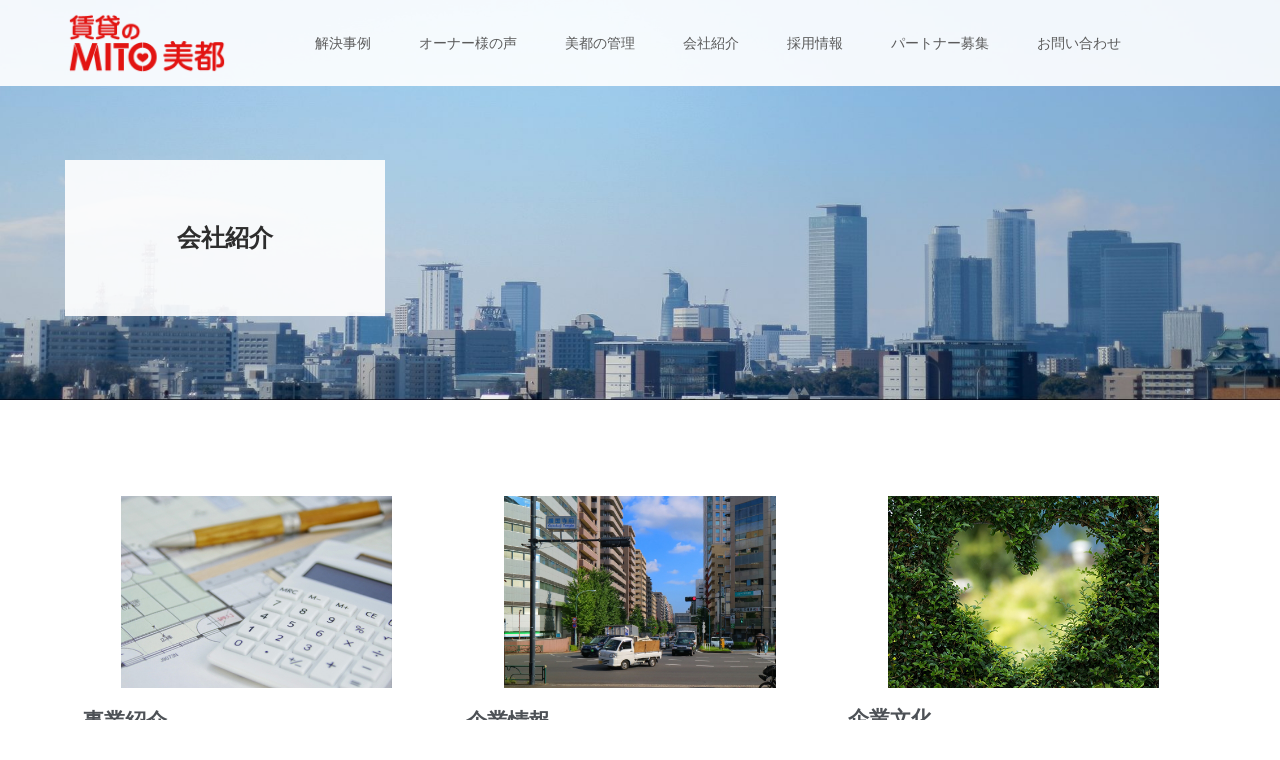

--- FILE ---
content_type: text/css
request_url: https://chintaimito.com/wp-content/themes/mito/css/extra.css?202504010624
body_size: 3191
content:
@charset "UTF-8";
/* CSS Document */

.p-splash__catch {
  margin-top: 28px;
}

.p-splash__catch img{
	max-width: 80%;
}

/******ナビゲーション********/
#js-global-nav {
  margin-left: -12%;
}
.p-global-nav > li > a {
  padding-left: 24px;
  padding-right: 24px;
}
/******固定ページ・投稿ページ共通********/
/*目次レイアウト*/
.simpletoc-w {
  width: 92%;
  background: #f9f9f9;
  padding: 3% 4% 2%;
}
.simpletoc-w p {
  text-align: center;
  font-weight: bold;
  font-size: 24px;
}
.page:not(.home) h2, .single h2 {
  margin-top: -48px;
  padding-top: 100px;
}
.page h3, .single h3, .page h4, .single h4, .page h5, .single h5, .page h6, .single h6 {
  margin-top: -64px;
  padding-top: 100px;
}
/*3カラムレイアウト*/
.wp-block-columns h2, .wp-block-columns h3, .wp-block-columns h3, .wp-block-columns h4, .wp-block-columns h5, .wp-block-columns h6 {
  margin-top: -100px;
  margin-bottom: 8px;
}
.wp-block-columns p {
  margin-bottom: 8px;
}
/******固定ページ********/
.p-page-header__title {
  width: 320px;
  height: 156px;
}
.p-page-header__inner {
  height: 80px;
}
.l-header {
  padding: 8px 0;
}
.p-page-header {
  height: 200px;
  padding-bottom: 200px;
  background-color: #fff;
}
.page .p-entry__body {
  margin: 4rem auto;
}
.page .p-entry__body h2 {
  font-size: 1.2rem;
}
.page .p-entry__body, .p-entry__body p {
  font-size: 1rem;
  line-height: 1.8rem;
  color: #333;
}
/*固定ページに出力したCatlist投稿のレイアウト*/
.page .blog-item-lay {
  list-style: none;
  display: grid;
  grid-template-columns: repeat(auto-fit, 28%);
  justify-content: center;
  grid-gap: 4rem;
  margin-left: 0;
}
.page .blog-item-lay li > a {
  display: block;
  overflow: hidden;
  font-weight: bold;
}
.page .blog-item-lay li > a {
  height: 180px;
}
.page .blog-item-lay h1 {
  font-size: 18px;
  margin: 16px 0 8px;
  border-left: 6px solid #e21412;
  padding: 0 1rem;
  min-height: 3.1rem;
  display: table;
}
.page .blog-item-lay h1 a {
  display: table-cell;
  vertical-align: middle;
}
.page .blog-item-lay .lcp_excerpt {
  padding: 8px 8px 24px;
  line-height: 1.6rem;
}
.page .blog-item-lay .lcp_thumbnail.wp-post-image {
  width: 100%;
}
.page .blog-item-lay .lcp_more_w a {
  width: 56%;
  display: block;
  text-align: center;
  margin: auto;
  background-color: #00166c;
  color: #fff;
  padding: 4px;
  font-size: 15px;
}
.p-breadcrumb {
  display: none;
}
.page-id-31 .p-page-header__title,
.page-id-889 .p-page-header__title,
.page-id-896 .p-page-header__title{
  width: 100%;
  color: #FFF !important;
  background: rgba(255, 255, 255, 0)!important;
	text-shadow: 2px 0 16px rgba(1, 2, 8, 0.9);
}

.page-id-25 .p-request {
    display: none;
}

/******投稿********/
/*投稿のトップ非表示*/
.single header.p-page-header, .single .p-entry__thumbnail {
  display: none;
}
.single .l-main {
  margin-top: 15vh;
  /*  border-top: 1px solid #eee;*/
}
.single .l-primary {
  padding-top: 6vh;
}
/*投稿見出し・文章*/
.single .p-entry__body h2 {
  font-size: 1.6rem;
  position: relative;
  border-bottom: 5px solid #e21412;
  padding-bottom: 16px;
}
.single .p-entry__body h2::after {
  content: '';
  position: absolute;
  bottom: -5px;
  left: 50%;
  transform: translateX(-50%);
  width: 70px;
  height: 5px;
  background-color: #123872;
}
.single .p-entry__body h3 {
  font-size: 1.4rem;
  border-bottom: 2px solid #e21412;
  color: #333;
  padding-bottom: 14px;
}

.single .p-entry__body p {
    margin-bottom: 2.4em;
}

.page-id-33 .wp-container-7 .wp-block-column{
	padding: 24px 16px;
}

.single .p-entry__body, .p-entry__body p {
  font-size: 16px;
  line-height: 2em;
  color: #333;
  max-width: 92%;
}

.page-id-33 .wp-container-9 p {
    margin-bottom: 28px;
}

.single .p-entry__body {
  max-width: 92%;
  margin-bottom: 60px;
}

h2.p-headline {
    margin-top: 0;
    padding-top: 0;
}

h3.p-article03__title {
    padding-top: 0;
    margin-top: 0;
}


/*tbale*/
.wp-block-table table {
  width: 90%;
  margin: auto;
}
/*PCサイドバー非表示*/
.l-secondary {
  display: none;
}

.l-contents {
  background: #fff;
}
/******カテゴリページ********/
.category .p-hover-effect--type1 {
  height: 184px;
}

.p-page-header__title {
  background: rgba(255, 255, 255, 0.9) !important;
  color: #2D2D2D !important;
  font-size: 24px !important;
}

/*解決事例*/
.category-4 .p-page-header {
  background-image: url(https://chintaimito.com/wp-content/uploads/2022/01/22426115_s-e1642575706284.jpg) !important;
}

.category-8 .p-page-header {
  background-image: url(https://chintaimito.com/wp-content/uploads/2022/01/23033569_s-e1643261120454.jpg) !important;
}

/*リフォーム事例*/
.category-6 .p-page-header {
  background-image: url(https://chintaimito.com/wp-content/uploads/2022/10/24735697_l-scaled.jpg) !important;
}

/*お役立ち事例*/
.category-5 .p-page-header {
  background-image: url(https://chintaimito.com/wp-content/uploads/2022/10/4246973_m.jpg) !important;
}

/*大規模修繕事例*/
.category-11 .p-page-header {
  background-image: url(https://chintaimito.com/wp-content/uploads/2023/12/daikibo-syuzen.jpg) !important;
}

/******トップページ********/
.home .p-hero-header {
  height: 72vh;
}
.home #cb_0 {
  padding: 48px 16px 80px;
}
.home #cb_0 p {
  margin-top: 2rem;
  line-height: 2em;
  color: #333;
  font-family: serif;
}
.home .want-wrap {
  text-align: center;
}
.home .want-list {
  text-align: left;
  display: inline-block;
}

.home .want-wrap .grasp-list {
  list-style: none;
  display: grid;
  grid-template-columns: repeat(auto-fit, 33.3%);
  justify-content: center;
  margin: 48px 0 0;
}
.home .want-wrap .grasp-list .slove-list-top {
  background-image: url(https://chintaimito.com/wp-content/img/slove-sum.jpg);
}
.home .want-wrap .grasp-list .management-list-top {
  background-image: url(https://chintaimito.com/wp-content/img/management-sum.jpg);
}
.home .want-wrap .grasp-list .voice-list-top {
  background-image: url(https://chintaimito.com/wp-content/img/owners-voice-sum.jpg);
}

.home .want-wrap .grasp-list .reform-list-top {
  background-image: url(https://chintaimito.com/wp-content/uploads/2022/10/24735697_l-scaled.jpg);
}

.home .want-wrap .grasp-list .useful-list-top {
  background-image: url(https://chintaimito.com/wp-content/uploads/2022/10/4246973_m.jpg);
}

.home .want-wrap .grasp-list .repair-list-top {
  background-image: url(https://chintaimito.com/wp-content/uploads/2023/12/daikibo-syuzen.jpg);
}

.home .want-wrap .grasp-list .contact-list-top {
    background: #e21513;
}


.home .want-wrap .grasp-list li {
  text-align: center;
  height: 240px;
  background-size: cover;
  padding: 0;
}
.home .want-wrap .grasp-list li a {
  display: flex;
  justify-content: center;
  align-items: center;
  height: 100%;
  width: 100%;
  text-decoration: none;
  background-color: rgba(0, 0, 0, .4);
  color: #fff;
}

.home .want-wrap .grasp-list li a:hover {
    background-color: rgba(0, 0, 0, .1);
}

.home .want-wrap .grasp-list li h2 {
  color: #FFF;
  text-shadow: 2px 0 16px rgba(1, 2, 8, 0.9);
}
.home .want-wrap .grasp-list .detail-btn {
  border: 1px solid;
  width: 200px;
  margin: auto;
  border: ;
  border-radius: 8px;
  text-shadow: 3px 0 16px rgba(1, 2, 8, 0.9);
}
.home h3 {
  margin-top: -100px;
}
.home .p-main-image {
  height: 440px;
}


/******フッター********/

.footer-bana {
    text-align: center;
    margin-top: 36px;
}

.footer-bana img {
    width: 284px;
	margin-top: 8px;
}

footer .l-footer__logo img {
  width: 20vw;
  max-width: 200px;
}
footer .p-widget-area {
  margin-bottom: 0;
  padding: 0 0 61px;
}
/******問い合わせフォーム********/
.wpcf7-list-item {
  padding: 28px 0 16px;
}
@media (min-width: 1280px) {
  .l-primary {
    width: 100%;
  }
}
@media (max-width: 1080px) {
  .p-global-nav > li > a {
    padding-left: 16px;
    padding-right: 16px;
  }
  .home #cb_0 p {
    font-size: .9rem
  }
  .home .p-hero-header {
    height: 48vh;
  }
  .p-request__text {
    font-size: 15px;
  }
  @media (max-width: 1025px) {
    .c-logo--retina img {
      width: 34%;
    }
    #js-global-nav {
      margin-left: 0;
    }
    .p-menu-button.is-active {
      padding-top: 8px;
      margin-top: -8px;
    }
    .p-global-nav {
      font-size: 13px;
    }
    .p-global-nav > li > a {
      padding-left: 56px;
      padding-right: 56px;
    }
    .p-global-nav .sub-menu a {
      padding: 0 8%;
    }
    .home #cb_0 p {
      font-size: .8rem;
    }
    .p-request__text {
      font-size: 14px;
    }
    .single .p-entry__body {
      max-width: 100%;
    }
    .single .l-main {
      margin-top: 6vh;
    }
  }
  @media (max-width: 540px) {
    .l-header {
      padding: 4px 0;
    }
    .c-logo--retina a {
      width: 100%;
    }
    .home .p-hero-header {
      height: 36vh;
    }
    .home.page h2 {
      margin-top: -108px;
    }
    .home #cb_0 {
      padding: 16% 4%;
    }
    .home #cb_0 p {
      font-size: .9rem;
      margin-top: 1rem;
    }
    .p-main-image__title {
      font-size: 1.2rem !important;
      margin-bottom: 2rem;
    }
    .p-main-image__img {
      height: 20%;
    }
    .home .p-main-image {
      overflow: hidden;
    }
    .home .want-wrap .grasp-list {
      grid-template-columns: repeat(auto-fit, 100%);
    }
    .home .want-wrap .grasp-list li {
      height: 164px;
      overflow: hidden;
    }
    .p-content03__blog-catch {
      font-size: 1.3rem !important;
    }
    .p-content03__blog-header {
      display: flex;
      align-items: center;
    }
    .p-content03__blog-archive-link {
      margin-top: -4%;
    }
    .content03__news {
      overflow: hidden;
    }
    .p-page-header {
      height: 126px;
      padding-bottom: 68px;
    }
    .page h2, .single h2 {
      margin-top: -120px;
      padding-top: 100px;
    }
    .page .p-entry__body h2 {
      font-size: 1.5rem;
    }
    .p-page-header__title {
      margin: auto;
    }
    .single .l-main {
      margin-top: 0;
    }
    .page h2, .single h2 {
      margin-top: -56px;
    }
    .single .l-primary h1 {
      font-size: 1.5rem;
    }
    .single .p-entry__body h2 {
      font-size: 1.3rem;
    }
    .p-entry__body li, .p-entry__body dt, .p-entry__body dd {
      line-height: 1.5;
    }
    .p-entry__body p {
      max-width: 100%;
      margin-bottom: 12px;
    }
    .simpletoc li a {
      display: block;
      margin-bottom: 16px;
    }
	.p-hero-header__slider-item.slick-slide {
    background-size: 540px!important;
    background-position: top!important;
	 }
  }
  @media (max-width: 390px) {
	  @charset "UTF-8";
/* CSS Document */

.p-splash__catch {
  margin-top: 28px;
}

.p-splash__catch img{
	max-width: 80%;
}

/******ナビゲーション********/
#js-global-nav {
  margin-left: -12%;
}
.p-global-nav > li > a {
  padding-left: 24px;
  padding-right: 24px;
}
/******固定ページ・投稿ページ共通********/
/*目次レイアウト*/
.simpletoc-w {
  width: 92%;
  background: #f9f9f9;
  padding: 3% 4% 2%;
}
.simpletoc-w p {
  text-align: center;
  font-weight: bold;
  font-size: 24px;
}
.page h2, .single h2 {
  margin-top: -48px;
  padding-top: 100px;
}
.page h3, .single h3, .page h4, .single h4, .page h5, .single h5, .page h6, .single h6 {
  margin-top: -64px;
  padding-top: 100px;
}
/*3カラムレイアウト*/
.wp-block-columns h2, .wp-block-columns h3, .wp-block-columns h3, .wp-block-columns h4, .wp-block-columns h5, .wp-block-columns h6 {
  margin-top: -100px;
  margin-bottom: 8px;
}
.wp-block-columns p {
  margin-bottom: 8px;
}
/******固定ページ********/
.p-page-header__title {
  width: 320px;
  height: 156px;
}
.p-page-header__inner {
  height: 80px;
}
.l-header {
  padding: 8px 0;
}
.p-page-header {
  height: 200px;
  padding-bottom: 200px;
  background-color: #fff;
}
.page .p-entry__body {
  margin: 4rem auto;
}
.page .p-entry__body h2 {
  font-size: 1.2rem;
}
.page .p-entry__body, .p-entry__body p {
  font-size: 1rem;
  line-height: 1.8rem;
  color: #333;
}
/*固定ページに出力したCatlist投稿のレイアウト*/
.page .blog-item-lay {
  list-style: none;
  display: grid;
  grid-template-columns: repeat(auto-fit, 28%);
  justify-content: center;
  grid-gap: 4rem;
  margin-left: 0;
}
.page .blog-item-lay li > a {
  display: block;
  overflow: hidden;
  font-weight: bold;
}
.page .blog-item-lay li > a {
  height: 180px;
}
.page .blog-item-lay h1 {
  font-size: 18px;
  margin: 16px 0 8px;
  border-left: 6px solid #e21412;
  padding: 0 1rem;
  min-height: 3.1rem;
  display: table;
}
.page .blog-item-lay h1 a {
  display: table-cell;
  vertical-align: middle;
}
.page .blog-item-lay .lcp_excerpt {
  padding: 8px 8px 24px;
  line-height: 1.6rem;
}
.page .blog-item-lay .lcp_thumbnail.wp-post-image {
  width: 100%;
}
.page .blog-item-lay .lcp_more_w a {
  width: 56%;
  display: block;
  text-align: center;
  margin: auto;
  background-color: #00166c;
  color: #fff;
  padding: 4px;
  font-size: 15px;
}
.p-breadcrumb {
  display: none;
}
.page-id-31 .p-page-header__title,
.page-id-889 .p-page-header__title,
.page-id-896 .p-page-header__title{
  width: 100%;
  color: #FFF !important;
  background: rgba(255, 255, 255, 0)!important;
	text-shadow: 2px 0 16px rgba(1, 2, 8, 0.9);
}

.page-id-25 .p-request {
    display: none;
}
  
/*固定ページトップ非表示*/
/*header.p-page-header {
    display: none;
}*/
/******投稿********/
/*投稿のトップ非表示*/
.single header.p-page-header, .single .p-entry__thumbnail {
  display: none;
}
.single .l-main {
  margin-top: 15vh;
  /*  border-top: 1px solid #eee;*/
}
.single .l-primary {
  padding-top: 6vh;
}
/*投稿見出し・文章*/
.single .p-entry__body h2 {
  font-size: 1.6rem;
  position: relative;
  border-bottom: 5px solid #e21412;
  padding-bottom: 16px;
}
.single .p-entry__body h2::after {
  content: '';
  position: absolute;
  bottom: -5px;
  left: 50%;
  transform: translateX(-50%);
  width: 70px;
  height: 5px;
  background-color: #123872;
}
.single .p-entry__body h3 {
  font-size: 1.4rem;
  border-bottom: 2px solid #e21412;
  color: #333;
  padding-bottom: 14px;
}

.page-id-33 .wp-container-7 .wp-block-column{
	padding: 24px 16px;
}

.single .p-entry__body, .p-entry__body p {
  font-size: 16px;
  line-height: 2em;
  color: #333;
  max-width: 92%;
}

.page-id-33 .wp-container-9 p {
    margin-bottom: 28px;
}

.single .p-entry__body {
  max-width: 92%;
  margin-bottom: 60px;
}
/*tbale*/
.wp-block-table table {
  width: 90%;
  margin: auto;
}
/*PCサイドバー非表示*/
.l-secondary {
  display: none;
}
/*.l-primary {
  width: 100%;
}*/
.l-contents {
  background: #fff;
}
/******カテゴリページ********/
.category .p-hover-effect--type1 {
  height: 184px;
}
/*解決事例*/
.category-4 .p-page-header {
  background-image: url(https://chintaimito.com/wp-content/uploads/2022/01/22426115_s-e1642575706284.jpg) !important;
}
.p-page-header__title {
  background: rgba(255, 255, 255, 0.9) !important;
  color: #2D2D2D !important;
  font-size: 28px !important;
}
.category-8 .p-page-header {
  background-image: url(http://chintaimito.com/wp-content/uploads/2022/01/23033569_s-e1643261120454.jpg) !important;
}
/******トップページ********/
.home .p-hero-header {
  height: 72vh;
}
.home #cb_0 {
  padding: 48px 16px 80px;
}
.home #cb_0 p {
  margin-top: 2rem;
  line-height: 2em;
  color: #333;
  font-family: serif;
}
.home .want-wrap {
  text-align: center;
}
.home .want-list {
  text-align: left;
  display: inline-block;
}
.home.page h2 {
  margin-top: -84px;
  padding-top: 100px;
}
.home .want-wrap .grasp-list {
  list-style: none;
  display: grid;
  grid-template-columns: repeat(auto-fit, 33.3%);
  justify-content: center;
  /*grid-gap: 4rem;*/
  margin: 48px 0 0;
}
.home .want-wrap .grasp-list .slove-list-top {
  background-image: url(https://chintaimito.com/wp-content/img/slove-sum.jpg);
}
.home .want-wrap .grasp-list .management-list-top {
  background-image: url(https://chintaimito.com/wp-content/img/management-sum.jpg);
}
.home .want-wrap .grasp-list .voice-list-top {
  background-image: url(https://chintaimito.com/wp-content/img/owners-voice-sum.jpg);
}
.home .want-wrap .grasp-list li {
  text-align: center;
  height: 240px;
  background-size: cover;
  padding: 0;
}
	  
	  
	  
.home .want-wrap .grasp-list li h2 {
  color: #FFF;
  text-shadow: 2px 0 16px rgba(1, 2, 8, 0.9);
}
.home .want-wrap .grasp-list .detail-btn {
  border: 1px solid;
  /*width: 47%;*/
  margin: auto;
  border: ;
  border-radius: 8px;
  text-shadow: 3px 0 16px rgba(1, 2, 8, 0.9);
}
.home h3 {
  margin-top: -100px;
}
.home .p-main-image {
  height: 440px;
}
/*.p-article04__meta {
  color: #fff;
  background-color: #e21412;
  border-radius: 4px;
  text-align: center;
  display: inline-block;
  padding: 1% 8%;
  font-weight: bold;
}

.p-article04__meta:hover {
	color: #fff;
}
*/
/******フッター********/
footer .l-footer__logo img {
  width: 20vw;
  max-width: 200px;
}
footer .p-widget-area {
  margin-bottom: 0;
  padding: 0 0 61px;
}
/******問い合わせフォーム********/
.wpcf7-list-item {
  padding: 28px 0 16px;
}
@media (min-width: 1280px) {
  .l-primary {
    width: 100%;
  }
}
@media (max-width: 1080px) {
  .p-global-nav > li > a {
    padding-left: 16px;
    padding-right: 16px;
  }
  .home #cb_0 p {
    font-size: .9rem
  }
  .home .p-hero-header {
    height: 48vh;
  }
  .p-request__text {
    font-size: 15px;
  }
  @media (max-width: 1025px) {
    .c-logo--retina img {
      width: 34%;
    }
    #js-global-nav {
      margin-left: 0;
    }
    .p-menu-button.is-active {
      padding-top: 8px;
      margin-top: -8px;
    }
    .p-global-nav {
      font-size: 13px;
    }
    .p-global-nav > li > a {
      padding-left: 56px;
      padding-right: 56px;
    }
    .p-global-nav .sub-menu a {
      padding: 0 8%;
    }
    .home #cb_0 p {
      font-size: .8rem;
    }
    .p-request__text {
      font-size: 14px;
    }
    .single .p-entry__body {
      max-width: 100%;
    }
    .single .l-main {
      margin-top: 6vh;
    }
  }
  @media (max-width: 540px) {
    .l-header {
      padding: 4px 0;
    }
    .c-logo--retina a {
      width: 100%;
    }
    .home .p-hero-header {
      height: 36vh;
    }
    .home.page h2 {
      margin-top: -108px;
    }
	  
    .home #cb_0 {
      padding: 16% 4%;
    }
    .home #cb_0 p {
      font-size: .9rem;
      margin-top: 1rem;
    }
    .p-main-image__title {
      font-size: 1.2rem !important;
      margin-bottom: 2rem;
    }
    .p-main-image__img {
      height: 20%;
    }
    .home .p-main-image {
      overflow: hidden;
    }
    .home .want-wrap .grasp-list {
      grid-template-columns: repeat(auto-fit, 100%);
    }
    .home .want-wrap .grasp-list li {
      height: 164px;
      overflow: hidden;
    }
    .p-content03__blog-catch {
      font-size: 1.3rem !important;
    }
    .p-content03__blog-header {
      display: flex;
      align-items: center;
    }
    .p-content03__blog-archive-link {
      margin-top: -4%;
    }
    .content03__news {
      overflow: hidden;
    }
    .p-page-header {
      height: 126px;
      padding-bottom: 68px;
    }
    .page h2, .single h2 {
      margin-top: -120px;
      padding-top: 100px;
    }
    .page .p-entry__body h2 {
      font-size: 1.5rem;
    }
    .p-page-header__title {
      margin: auto;
    }
    .single .l-main {
      margin-top: 0;
    }
    .page h2, .single h2 {
      margin-top: -56px;
    }
    .single .l-primary h1 {
      font-size: 1.5rem;
    }
    .single .p-entry__body h2 {
      font-size: 1.3rem;
    }
    .p-entry__body li, .p-entry__body dt, .p-entry__body dd {
      line-height: 1.5;
    }
    .p-entry__body p {
      max-width: 100%;
      margin-bottom: 12px;
    }
    .simpletoc li a {
      display: block;
      margin-bottom: 16px;
    }
	.p-hero-header__slider-item.slick-slide {
    background-size: 540px!important;
    background-position: top!important;
	 }
  }
  @media (max-width: 390px) {
	}

--- FILE ---
content_type: application/javascript
request_url: https://chintaimito.com/wp-content/themes/mito/js/jquery-extra.js?=202504010624
body_size: 617
content:
// JavaScript Document
(function ($) {
	
  $(function () {

    $('.lcp_more').wrap('<div class="lcp_more_w"></div>');

    $('.simpletoc').wrap('<div class="simpletoc-w"></div>');

    $('.simpletoc-w').prepend('<p class="simpletoc-tabele">目次</p>');

    $(".category-4 .p-page-header__title").text("解決事例");

    $(".category-8 .p-page-header__title").text("オーナー様の声");

    $(".category-6 .p-page-header__title").text("リフォーム事例");
	  
	$(".category-5 .p-page-header__title").text("オーナー様に役立つ情報");
	  
	 $(".category-11 .p-page-header__title").text("大規模修繕事例");

    $('.p-article04__meta .p-article04__date').remove();

  }); //function閉じ

})(jQuery);